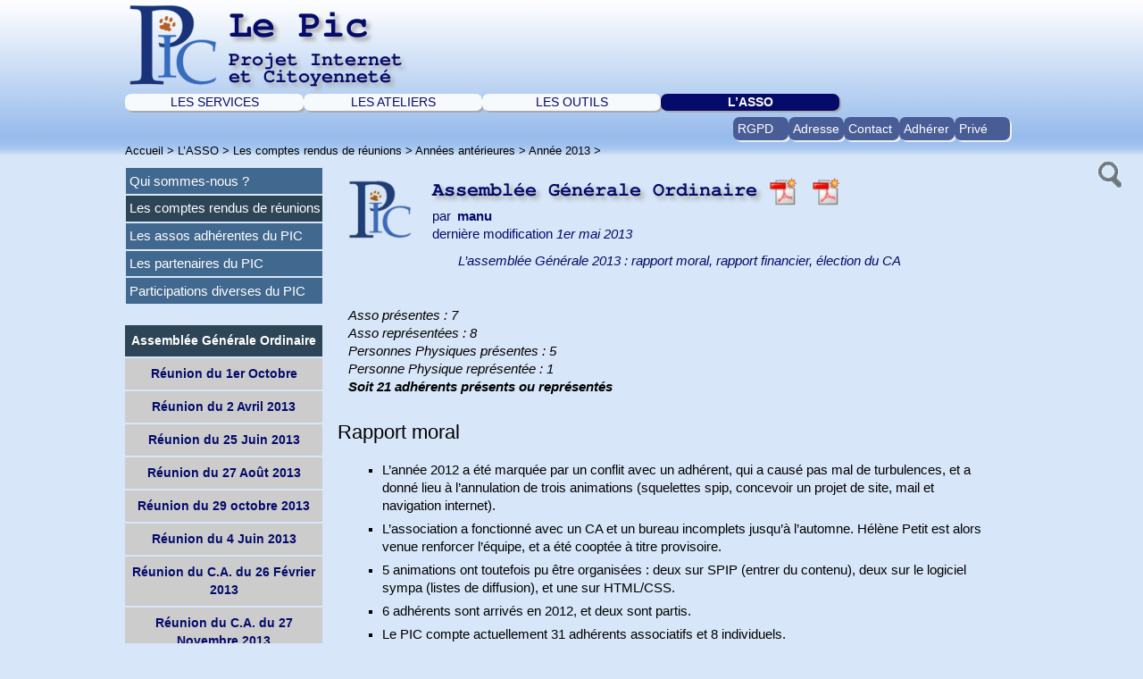

--- FILE ---
content_type: text/html; charset=utf-8
request_url: https://www.le-pic.org/spip.php?article639
body_size: 21243
content:
<!DOCTYPE html>
<html dir="ltr" lang="fr">
 <head>
	<title>Assemblée Générale Ordinaire - Le Pic</title>
	
        
	<meta name="description" content="L’assemblée Générale 2013 : rapport moral, rapport financier, élection du CA">
	<link rel="canonical" href="https://www.le-pic.org/spip.php?article639">
	<meta charset="utf-8">
<meta name="viewport" content="width=device-width, initial-scale=1">


<link rel="alternate" type="application/rss+xml" title="Syndiquer tout le site" href="spip.php?page=backend">

   
<link rel='stylesheet' href='local/cache-css/f594cf93449eecb117e2375f118902f3.css?1769606025' type='text/css' />











<script>
var mediabox_settings={"auto_detect":true,"ns":"box","tt_img":true,"sel_g":"#documents_portfolio a[type='image\/jpeg'],#documents_portfolio a[type='image\/png'],#documents_portfolio a[type='image\/gif']","sel_c":".mediabox","str_ssStart":"Diaporama","str_ssStop":"Arr\u00eater","str_cur":"{current}\/{total}","str_prev":"Pr\u00e9c\u00e9dent","str_next":"Suivant","str_close":"Fermer","str_loading":"Chargement\u2026","str_petc":"Taper \u2019Echap\u2019 pour fermer","str_dialTitDef":"Boite de dialogue","str_dialTitMed":"Affichage d\u2019un media","splash_url":"","lity":{"skin":"_simple-dark","maxWidth":"90%","maxHeight":"90%","minWidth":"400px","minHeight":"","slideshow_speed":"2500","opacite":"0.9","defaultCaptionState":"expanded"}};
</script>
<!-- insert_head_css -->















<script type='text/javascript' src='local/cache-js/08a0a698d9f412932d37be6639ce0de6.js?1769606025'></script>










<!-- insert_head -->








 

 


<meta name="generator" content="SPIP 4.4.7">


<link rel="icon" type="image/png" href="squelettes/favicon.png">
<link rel="apple-touch-icon" type="image/png" href="apple-touch-icon.png">
<link rel="shortcut icon" type="image/x-icon" href="squelettes/favicon.ico"> </head>
 <body>
	 
    <header class="header">
        <div id="bandeau">
	<a rel="start home" href="https://www.le-pic.org/" title="Accueil"><img
	src="local/cache-vignettes/L107xH95/siteon0-ea4d9.png?1769606025" class='spip_logo' width='107' height='95' alt='Logo officiel du PIC' /></a>
	
	<div class="infotitres">
			Le Pic<hr class="nettoyeur">
			<div class="slogan">Projet Internet et Citoyenneté</div>
	</div>
</div>
<div id="container">
	  
	<nav class="main_nav">
		
		
			<a class="item" href="spip.php?rubrique138" title="Hébergements de sites webs, listes de diffusion, outils de gestion d'associations, cloud, conférence audio - Conditions Générales d'Utilisation">LES SERVICES</a>
		
			<a class="item" href="spip.php?rubrique76" title="Le catalogue des Ateliers techniques proposés par le PIC avec, pour ceux qui sont programmés, leurs dates prévisionnelles de réalisation.">LES ATELIERS</a>
		
			<a class="item" href="spip.php?rubrique62" title="Ressources documentaires: des conseils, des explications, des tutos à télécharger...">LES OUTILS</a>
		
			<a class="item_expo" href="spip.php?rubrique2">L&#8217;ASSO</a>
		
	
	
		<div class="special">
			<div class="itemspe">
				
					<a href="spip.php?article813" title="L'application du Règlement Général sur la Protection des Données au PIC. Comment le PIC utilise les données de ses adhérents (nom, prénom, adresse de courriel, numéro de téléphone).">
					RGPD
					</a>
				
					<a href="spip.php?article429" title="Aller à la Maison des Associations, siège du PIC : comment s'y rendre, le plan OpenStreetMap de situation.">
					Adresse
					</a>
				
					<a href="spip.php?article442" title="Les façons de contacter le PIC : téléphoner, laisser un message dans le formulaire de contact inclus dans cette page.">
					Contact
					</a>
				
					<a href="spip.php?article431" title="Adhérer au PIC permet d'accéder à tous les services que cette association propose (hébergement, listes de discussion, cloud, outils de gestion associative, et surtout aide et conseil). ">
					Adhérer
					</a>
				
				
				   <a href="spip.php?page=login&amp;url=spip.php%3Farticle639" rel="nofollow" class='login_modal'>Privé</a>
								
			</div>
		</div>
	</nav>
</div>
<div role="button" class="recherche-trigger" tabindex="0" aria-label="Recherche dans le site" 
	title="Recherche dans le site"></div>
<div class="recherche"><div role="search" class="formulaire_spip formulaire_recherche" id="formulaire_recherche">
<form action="spip.php?page=recherche" method="get"><div class="editer-groupe">
	<input name="page" value="recherche" type="hidden"
>
	
	<label for="recherche">Rechercher :</label>
	<input type="search" class="search text" size="13" name="recherche" id="recherche" />	
	<input type="submit" class="submit" value="&gt;&gt;" title="Rechercher" />
</div></form>
</div>
</div>        
        <p class="arbo"><a href="https://www.le-pic.org/">Accueil</a> &gt; <a href="spip.php?rubrique2">L’ASSO</a> &gt; <a href="spip.php?rubrique80">Les comptes rendus de réunions</a> &gt; <a href="spip.php?rubrique82">Années antérieures</a> &gt; <a href="spip.php?rubrique122">Année 2013</a> &gt;</p>
    </header>


    <main id="main">
		
		<div role="button" class="menu-trigger" title="Menu contextuel" tabindex="0" aria-label="Ouvrir le menu contextuel"></div>
<div class="menu">
 <div id="nav">
	
		
			
		
					
        
			
			
			
			<menu>			
			
				<li><a href="spip.php?rubrique79" title="Tout savoir sur l'Association: Présentation générale, la gouvernance, Les statuts et le règlement intérieur">Qui sommes-nous&nbsp;?</a>
						
					 					
					
				</li>			
			
				<li><a class="expo" href="spip.php?rubrique80">Les comptes rendus de réunions</a>
						
					 					
										
					<ul>
					
						<li><a href="spip.php?rubrique183" title="Compte-rendus de l'année 2026">Année 2026</a>

							 					
							
						</li>
					
						<li><a href="spip.php?rubrique177" title="Comptes-rendus de l'année 2025">Année 2025</a>

							 					
							
						</li>
					
						<li><a href="spip.php?rubrique171" title="Les compte-rendus des réunions de 2024">Année 2024</a>

							 					
							
						</li>
					
						<li><a href="spip.php?rubrique165" title="Les comptes rendus des réunions de 2023">Année 2023</a>

							 					
							
						</li>
					
						<li><a href="spip.php?rubrique162" title="Les comptes rendus des réunions de 2022">Année 2022</a>

							 					
							
						</li>
					
						<li><a class="expo" href="spip.php?rubrique82">Années antérieures</a>

							 					
												
							<ul>
							
								<li><a href="spip.php?rubrique157" title="De quoi parle-t-on au PIC en 2021 ?">Année 2021</a>
								</li>
							
								<li><a href="spip.php?rubrique152" title="De quoi ça cause au PIC en 2020 ?">Année 2020</a>
								</li>
							
								<li><a href="spip.php?rubrique147" title="Comptes rendus des réunions tenues au cours de l’année 2019">Année 2019</a>
								</li>
							
								<li><a href="spip.php?rubrique137" title="Comptes rendus des réunions tenues au cours de l’année 2018.">Année  2018</a>
								</li>
							
								<li><a href="spip.php?rubrique134" title="Comptes rendus des réunions tenues au cours de l’année 2017">Année 2017</a>
								</li>
							
								<li><a href="spip.php?rubrique133" title="Comptes rendus des réunions tenues au cours de l'année 2016">Année 2016</a>
								</li>
							
								<li><a href="spip.php?rubrique131" title="Comptes rendus des réunions tenues au cours de l'année 2015">Année 2015</a>
								</li>
							
								<li><a href="spip.php?rubrique127" title="Tous les comptes rendus de réunion de l’année 2014">Année 2014</a>
								</li>
							
								<li><a class="expo" href="spip.php?rubrique122">Année 2013</a>
								</li>
							
								<li><a href="spip.php?rubrique116" title="Comptes rendus des réunions tenues au cours de l’année 2012">Année 2012</a>
								</li>
							
								<li><a href="spip.php?rubrique109" title="Comptes rendus des réunions de 2011">Année 2011</a>
								</li>
							
								<li><a href="spip.php?rubrique81" title="Comptes rendus des réunions de 2010">Année 2010</a>
								</li>
							
								<li><a href="spip.php?rubrique93" title="">Année 2009</a>
								</li>
							
								<li><a href="spip.php?rubrique53" title="">2005/2006</a>
								</li>
							
								<li><a href="spip.php?rubrique41" title="">Année 2000</a>
								</li>
							
								<li><a href="spip.php?rubrique40" title="">1998/1999</a>
								</li>
							
							</ul>
							
						</li>
					
					</ul>
					
				</li>			
			
				<li><a href="spip.php?rubrique44" title="Qui adhère au Projet Internet et Citoyenneté ? Une courte présentation des associations qui utilisent les services que nous proposons.">Les assos adhérentes du PIC</a>
						
					 					
					
				</li>			
			
				<li><a href="spip.php?rubrique69" title="Les entreprises et collectivités publiques qui nous soutiennent financièrement et/ou nous offrent gracieusement des services techniques.">Les partenaires du PIC</a>
						
					 					
					
				</li>			
			
				<li><a href="spip.php?rubrique89" title="Les événements extérieurs au PIC, auxquels le PIC participe et (ou) contribue.">Participations diverses du PIC</a>
						
					 					
					
				</li>			
								
			</menu>				
			

        
			
			
			

        
			
			
			

        
			
			
			

        
			
			
			

        
			
			
			

        
			
			
			

        
			
			
			

        
			
			
			

        
			
			
			

        
			
			
			

        
			
			
			

        
			
			
			

        
			
			
			

        
			
			
			

        
			
			
			

        
			
			
			

        
			
			
			

        
			
			
			

        
			
			
			

        
			
			
			

        
			
			
			

        
			
			
			

        
			
			
			

        
			
			
			

        
			
			
			

        
			
			
			

        
			
			
			

        

    </div>	
	<hr class="nettoyeur"> 
 <div id="mca"> 
  
    
	
  
		
		<span class="mca">Assemblée Générale Ordinaire</span>	
	
	
		
	
    	
    
      <a class="mca" href="spip.php?article667">Réunion du 1er Octobre </a>
    
      <a class="mca" href="spip.php?article647">Réunion du 2 Avril 2013</a>
    
      <a class="mca" href="spip.php?article657">Réunion du 25 Juin 2013</a>
    
      <a class="mca" href="spip.php?article661">Réunion du 27 Août 2013</a>
    
      <a class="mca" href="spip.php?article668">Réunion du 29 octobre 2013</a>
    
      <a class="mca" href="spip.php?article654">Réunion du 4 Juin 2013</a>
    
      <a class="mca" href="spip.php?article641">Réunion du C.A. du 26 Février 2013</a>
    
      <a class="mca" href="spip.php?article669">Réunion du C.A. du 27 Novembre 2013</a>
     
    
	
  
  </div>
</div>
<div class="main">

 <div id="titrages">
 
  <div id="logotype"><img
	src="local/cache-vignettes/L85xH81/rubon80-d3a89.png?1769607994" class='spip_logo' width='85' height='81' alt='logo de l&#039;article' />
	  </div> 
  <div id="titres">
    <h1>Assemblée Générale Ordinaire  <a href="pdf_version.api/objet/article-639.pdf"><img src="squelettes/css/img/logo-pdf.png"  width="35" height="35" alt="PDF" title="Obtenir l'article en pdf"></a>
	<a href="spip.php?page=spipdf&amp;spipdf=spipdf_article_pic&amp;id_article=639&amp;nom_fichier=article_639">
        <img src="squelettes/css/img/logo-pdf.png"  width="35" height="35" alt="PDF" title="Obtenir l'article en pdf"></a>	
	</a>


    </h1>
    <div id="auteurs_dates">par <span class="vcard author"><a class="url fn spip_in" href="spip.php?auteur6">manu</a></span></div> dernière modification <em>1er mai 2013</em>
	
	<div class="chapo"><p>L&#8217;assemblée Générale 2013&nbsp;: rapport moral, rapport financier, élection du CA</p></div>
 
  </div> 
 </div>
 <hr class="nettoyeur">
 
 <div id="contenus">
  <div id="contenus-articles">
	
	<p><i>Asso présentes&nbsp;: 7 <br class='autobr' />
Asso représentées&nbsp;: 8 <br class='autobr' />
Personnes Physiques présentes&nbsp;: 5 <br class='autobr' />
Personne Physique  représentée&nbsp;: 1 <br class='autobr' />
<strong>Soit 21 adhérents présents ou représentés</strong> </i></p>
<h2 class="spip">Rapport moral</h2><ul class="spip" role="list"><li> L&#8217;année 2012 a été marquée par un conflit avec un adhérent, qui a causé pas mal de turbulences, et a donné lieu à l&#8217;annulation de trois animations (squelettes spip, concevoir un projet de site, mail et navigation internet).</li><li> L&#8217;association a fonctionné avec un CA et un bureau incomplets jusqu&#8217;à l&#8217;automne. Hélène Petit est alors venue renforcer l&#8217;équipe, et a été cooptée à titre provisoire.</li><li> 5 animations ont toutefois pu être organisées&nbsp;: deux sur SPIP (entrer du contenu), deux sur le logiciel sympa (listes de diffusion), et une sur HTML/CSS.</li><li> 6 adhérents sont arrivés en 2012, et deux sont partis.</li><li> Le PIC compte actuellement 31 adhérents associatifs et 8 individuels.</li><li> Nous avons par ailleurs 94 listes de diffusion<span class="spip_note_ref">&nbsp;[<a href="#nb1" class="spip_note" rel="appendix" title="comptant entre quelques abonnés et près de 5000 pour la plus importante" id="nh1">1</a>]</span>. Le logiciel de listes, SYMPA, n&#8217;étant pas toujours très stable<span class="spip_note_ref">&nbsp;[<a href="#nb2" class="spip_note" rel="appendix" title="plantages de temps en temps, d’où mails qui restent en souffrance jusqu’à ce&nbsp;(…)" id="nh2">2</a>]</span>, il est redémarré toutes les nuits.</li><li> Le PIC a participé au forum des associations de Ramonville&nbsp;: le public participant au forum n&#8217;est pas très intéressé par les activités du PIC, mais il est important, vis à vis de la ville aussi bien que de la population, de montrer que le PIC existe en maintenant une présence.</li><li> Le PIC a également participé au Capitole du Libre, organisé par Toulibre. Cela a donné lieu a quelques rencontres intéressantes.</li></ul>
<p><strong>Projets d&#8217;animations</strong></p>
<ul class="spip" role="list"><li> Organiser des "permanences" certains samedis après-midis, au cours desquelles les adhérents pourraient passer et exposer leurs problèmes.</li><li> Se rapprocher d&#8217;autres associations&nbsp;: par exemple Culte, Toulibre, Ramonville ciné, pour organiser un évènement (conférence-débat par exemple).</li><li> Établir un partenariat avec les "apéros spip"&nbsp;: en effet ils ont souvent des difficultés à trouver une salle, l&#8217;activité a un peu tendance à péricliter à cause de cela, nous pourrions proposer de les accueillir à la Maison des Associations.</li><li> Nous avons été contactés par une association de parents d&#8217;élèves afin de co-organiser une conférence sur internet et les réseaux sociaux&nbsp;: nous n&#8217;avons pas de compétences particulières dans le domaine, mais ce sujet est manifestement en lien avec nos objectifs, peut-être pourrions-nous trouver un intervenant&nbsp;?</li></ul>
<p><strong>Le rapport moral est voté à l&#8217;unanimité</strong></p>
<h2 class="spip">Rapport financier</h2>
<p>Le compte d&#8217;exploitation est à l&#8217;équilibre, 825 € en entrée et en sortie. Les dépenses récurrentes sont les suivantes&nbsp;:</p>
<ul class="spip" role="list"><li> 300 € pour l&#8217;hébergement (passera à 150€ en 2013, suite à une subvention de Gandi)</li><li> 100 € pour l&#8217;assurance (Maïf)</li><li> 100 € de participation aux frais de connexion de la salle.</li></ul>
<p>Il y a 240€ d&#8217;excédent pour 2012, qui est mis en réserve et affecté au remplacement éventuel du vidéoprojecteur (nous ne sommes pas à l&#8217;abri d&#8217;une panne de la lampe de ce dernier).</p>
<p>Jean-Louis a écrit à la Mairie pour demander la pose de rideaux d&#8217;occultation à la Maison des Association, ainsi que la pose d&#8217;un écran amovible. Ces deux accessoires devraient permettre des projections dans de meilleures conditions.</p>
<p>Hélène propose de refaire les formulaires d&#8217;adhésion, trop complexes. Il ne devrait pas être nécessaire non plus de remplir le formulaire pour un renouvellement d&#8217;adhésion.</p>
<p>Pour l&#8217;année prochaine, Hélène proposera que les adhérents fassent directement des virements bancaires (s&#8217;ils le souhaitent évidemment), cela est plus simple à gérer que les chèques ou les espèces.</p>
<p><strong>Le rapport financier est voté à l&#8217;unanimité</strong></p>
<h2 class="spip">Discussion générale</h2>
<p>Un nouvel adhérent potentiel a pris contact avec le PIC. Il demande de quel espace disque il pourrait disposer&nbsp;: nous confirmons la politique actuelle, qui consiste à mutualiser l&#8217;espace-disque (et les frais associés, à savoir la location d&#8217;espace-disque à notre hébergeur). A titre d&#8217;information, l&#8217;ensemble de toutes les associations utilise actuellement moins de 6 Go d&#8217;espace-disque.</p>
<h2 class="spip">Élection du Conseil d&#8217;Administration</h2>
<p><strong>Jean-Louis Charpenteau</strong> et et <strong>Daniel Sidobre</strong> sont renouvelables cette année, et se représentent.<br class='autobr' />
<strong>Hélène Petit</strong> a été cooptée en cours d&#8217;année 2012, et se présente cette année.<br class='autobr' />
<strong>Marc Thirion</strong>, <strong>Jean-Pierre Sclafer</strong>, <strong>Emmanuel Courcelle</strong> ne sont pas renouvelables cette année, et sont d&#8217;accord pour rester au CA.<br class='autobr' />
<strong>Jean Frontin</strong> et <strong>Michel Monchant</strong> sont candidats au CA.</p>
<p><i> <strong>Le CA, constitué de ces personnes, est élu à l&#8217;unanimité.</strong> </i></p>
	
    <div id="notes"><div id="nb1">
<p><span class="spip_note_ref">[<a href="#nh1" class="spip_note" title="Notes 1" rev="appendix">1</a>]&nbsp;</span>comptant entre quelques abonnés et près de 5000 pour la plus importante</p>
</div><div id="nb2">
<p><span class="spip_note_ref">[<a href="#nh2" class="spip_note" title="Notes 2" rev="appendix">2</a>]&nbsp;</span>plantages de temps en temps, d&#8217;où mails qui restent en souffrance jusqu&#8217;à ce que le problème soit signalé</p>
</div></div>
    
	 
    
	<div id="portfolio">
		<div id="documents_joints">
	<h2>Documents joints</h2>
	<ul class="spip">
		
		<li>
			<a href="IMG/pdf/rapport-financier-2012.pdf?784/0cf123d89a74147b27d9e22e3ff9ddc5020104e9d125dea55c5f8f251dbfa735" type="application/pdf" class="spip_doc pdf"><strong class="titre">rapport financier (document distribué avant l&#8217;AG 2013)</strong>
			<small class="info_document">(<abbr title="info document PDF" class="ext">PDF</abbr> - <span>38.5 kio</span>)</small></a>
			
		</li>
		
		<li>
			<a href="IMG/pdf/rapport-moral-2012.pdf?785/2968f708314aaba1afb157156b58b54da9490abb0efc77ba381eb68ed2699d30" type="application/pdf" class="spip_doc pdf"><strong class="titre">rapport moral (document distribué avant l&#8217;AG 2013)</strong>
			<small class="info_document">(<abbr title="info document PDF" class="ext">PDF</abbr> - <span>44.3 kio</span>)</small></a>
			
		</li>
		
	</ul>
</div><!--#documents_joints--> </div>
  </div>
 </div> <!-- #contenus -->
</div> <!-- .main -->    </main>

	
	<footer id="footer">
<!-- Matomo -->
<script type="text/javascript">
  var _paq = window._paq = window._paq || [];
  /* tracker methods like "setCustomDimension" should be called before "trackPageView" */
  _paq.push(['trackPageView']);
  _paq.push(['enableLinkTracking']);
  (function() {
    var u="//matomo.picttn.le-pic.org/";
    _paq.push(['setTrackerUrl', u+'matomo.php']);
    _paq.push(['setSiteId', '2']);
    var d=document, g=d.createElement('script'), s=d.getElementsByTagName('script')[0];
    g.type='text/javascript'; g.async=true; g.src=u+'matomo.js'; s.parentNode.insertBefore(g,s);
  })();
</script>
<!-- End Matomo Code -->
	
	<div class="colophon">
		<p><img class="logo" src="squelettes/css/img/footer-log.png" width="30" height="30" title="Logo création collective" alt="Logo du PIC"><b>Projet Internet et Citoyenneté</b></p>
		
		<p>
			<a href="spip.php?article512" title="Les infos sur ce site...">Mentions légales et crédits</a>
		</p>
		<p>
			<a href="spip.php?article813" title="Politique de protection des données">Le RGPD</a> - <a href="spip.php?page=plan" title="Si vous êtes perdus...">Plan du site</a>
		</p>
		<p>	
			<a href="spip.php?page=backend" title="S'abonner au flux du PIC"><img  width="25" height="25" src="squelettes/css/img/rss.png"  alt="S'abonner au flux du PIC"></a>
			
			<a href="https://www.gnu.org/licenses/licenses.html" title="Squelette sous licence GNU-GPL v3"><img width="32" height="32" src="squelettes/css/img/gnu.png" alt="logo gpl"></a>
			
			<a href="https://creativecommons.org/licenses/by-nc-sa/2.0/fr/" title="Contenus libres sous licence Creative Commons BY-NC-SA version 2.0"><img  src="squelettes/css/img/cc.png" width="75" height="26" alt="logo creative commons"></a>
		</p>
		<p>
			<a href="https://www.spip.net/" title="Propulsé par SPIP - En savoir plus"><img src="squelettes/css/img/spipnet.png" width="40" height="31" alt="SPIP"></a>
		</p>
	</div>

	
</footer>
  </body>
</html>




--- FILE ---
content_type: text/css
request_url: https://www.le-pic.org/local/cache-css/f594cf93449eecb117e2375f118902f3.css?1769606025
body_size: 63603
content:
/* compact [
	squelettes/css/reset.css?1643802488
	squelettes/css/clear.css?1643802488
	squelettes-dist/css/font.css?1765017796
	squelettes/css/links.css?1726415158
	squelettes/css/typo.css?1697016813
	squelettes-dist/css/media.css?1765017796
	squelettes/css/form.css?1643802488
	squelettes/css/layout.css?1696513553
	squelettes-dist/css/spip.css?1765017796
	plugins-dist/mediabox/lib/lity/lity.css?1765017796
	plugins-dist/mediabox/lity/css/lity.mediabox.css?1765017796
	plugins-dist/mediabox/lity/skins/_simple-dark/lity.css?1765017796
	plugins-dist/porte_plume/css/barre_outils.css?1765017796
	local/cache-css/cssdyn-css_barre_outils_icones_css-9aade232.css?1769606025
	plugins/auto/typoenluminee/v4.0.2/css/enluminurestypo.css
	plugins/auto/agenda/v5.1.0/css/spip.agenda.css
	squelettes/css/theme.css?1697449274
	squelettes/css/perso.css?1726416950
] 76.1% */

/* squelettes/css/reset.css?1643802488 */
html,body,div,span,applet,object,iframe,h1,h2,h3,h4,h5,h6,p,blockquote,pre,a,abbr,acronym,address,big,cite,code,del,dfn,em,img,ins,kbd,q,s,samp,small,strike,strong,sub,sup,tt,var,b,u,i,center,dl,dt,dd,ol,ul,li,fieldset,form,label,legend,table,caption,tbody,tfoot,thead,tr,th,td,article,aside,canvas,details,embed,figure,figcaption,footer,header,hgroup,menu,nav,output,ruby,section,summary,time,mark,audio,video{margin:0;padding:0;border:0;font-size:100%;font:inherit;vertical-align:baseline}
article,aside,details,figcaption,figure,footer,header,hgroup,menu,nav,section{display:block}
body{line-height:1}
ol,ul{list-style:none}
blockquote,q{quotes:none}
blockquote:before,blockquote:after,q:before,q:after{content:'';content:none}
table{border-collapse:collapse;border-spacing:0}
.ie7 img{-ms-interpolation-mode:bicubic}

/* squelettes/css/clear.css?1643802488 */
.bloc{display:block;margin-bottom:1.5em}
.box{display:block;margin-bottom:1.5em;padding:1.5em;background:#EEE}
.first{margin-left:0;padding-left:0}
.last{margin-right:0;padding-right:0}
.top{margin-top:0;padding-top:0}
.bottom{margin-bottom:0;padding-bottom:0}


.left{float:left!important}
.right{float:right!important}
.center{text-align:center;margin-right:auto;margin-left:auto}
.clear{clear:both}
br.clear,.nettoyeur{clear:both;margin:0;padding:0;border:0;height:0;line-height:1px;font-size:1px}
hr.clear{visibility:hidden}
.clearfix:after{content:"\0020";display:block;height:0;clear:both;visibility:hidden;overflow:hidden}
.clearfix{display:inline-table}
.clearfix{height:1%}
.clearfix{display:block}
.offscreen,.invisible{position:absolute;left:-999em;height:1%}
.hidden{visibility:hidden}
.none{display:none}
.todo{opacity:0.5}
.todo:hover{opacity:1}
.blink{text-decoration:blink}

/* squelettes-dist/css/font.css?1765017796 */


/* squelettes/css/links.css?1726415158 */
a,a.spip_in,a.spip_out{color:maroon;text-decoration:none;font-weight:700}
a:hover,a:active{background-color:White}
a:focus{outline:thin dotted;background-color:#777!important;border-color:#777!important;color:#f8f8f8!important;text-shadow:none}
a img{border:0}
a:focus img,a:active img{-moz-transform:translateY(1px);-webkit-transform:translateY(1px);-o-transform:translateY(1px);-ms-transform:translate(1px);transform:translateY(1px)}
a.spip_out:after,a.external:after{content:"\0000a0\279A"}
a.activ-pic{color:#0FF}
a.activ-pic:hover{color:#00002B}
@media print{a,a:visited{text-decoration:underline}
a:after{content:''}
a.spip_url:after,a[rel="external"]:after,a.external:after{content:" (" attr(href) ")"}
.ir a:after,a[href^="javascript:"]:after,a[href^="#"]:after{content:''}}

/* squelettes/css/typo.css?1697016813 */
html{font-size:100.01%;-ms-text-size-adjust:100%;-webkit-text-size-adjust:100%}
body{font-family:Arial,tahoma,'DejaVu Sans',serif;font-size:.91em}
.infotitres,.infotitres .slogan{font-family:"FreeMono","Courier New","Courier New Normal","Courier Bold","Nimbus Mono L Bold",fixed;font-size:44px;font-weight:700;color:#040b6a;text-shadow:4px 4px 4px #aaa;line-height:1.3em;margin:0}
.infotitres .slogan{font-size:21.5px;line-height:.9em}
.font1{font-family:serif}
.font2{font-family:sans-serif}
.font3{font-family:monospace}
.font4{font-family:fantasy}
h1,.h1,h2,.h2,h3,.h3,h4,.h4,h5,.h5,h6,.h6{display:block;margin:0;padding:0;font-size:100%;font-weight:400}
h1,.h1{font-size:3em;line-height:1.5}
h2,.h2{font-size:1.5em;line-height:1;margin-bottom:1em;margin-top:1.4em}
h3,.h3{font-size:1.25em;line-height:1.2;margin-bottom:.6em;margin-top:1.2em}
h4,.h4{font-size:1.1em;line-height:1.364;margin-bottom:1.364em;font-weight:700}
h5,.h5{font-size:1em;font-weight:700;margin-bottom:1.5em}
h6,.h6{font-size:1em;font-weight:700}
hr{height:1px;margin:1.5em 0;border:0;background:#222;color:#222}
h1 small,.h1 small,h2 small,.h2 small,h3 small,.h3 small,h4 small,.h4 small,h5 small,.h5 small,h6 small,.h6 small{font-size:60%;line-height:0}
em,i,.i{font-style:italic}
strong,b,.b{font-weight:700}
mark,.mark{background:#ff0;color:#000}
.smaller{font-size:75%}
small,.small{font-size:80%}
big,.big{font-size:130%}
.bigger{font-size:175%}
.biggest{font-size:200%}
abbr[title],acronym[title]{border-bottom:.1em dotted;text-decoration:none;cursor:help}
@media print{abbr[title]{border-bottom:0}
abbr[title]:after{content:" (" attr(title) ")"}}
dfn,.dfn{font-weight:700;font-style:italic}
s,strike,del,.del{opacity:.5;text-decoration:line-through}
ins,.ins{background-color:rgba(255,255,204,0.5);text-decoration:none}
u,.u{text-decoration:underline}
sup,.sup,sub,.sub{position:relative;font-size:80%;font-variant:normal;line-height:0;vertical-align:baseline}
sup,.sup{top:-.5em}
sub,.sub{bottom:-.25em}
.lead{font-size:120%}
.caps{font-variant:small-caps}
.quiet{color:#555}
.text-left{text-align:left}
.text-right{text-align:right}
.text-center{text-align:center}
.text-justify{text-align:justify;text-justify:newspaper}
ul{list-style-type:disc}
ul ul{list-style-type:circle}
ul ul ul{list-style-type:square}
ol{list-style-type:decimal}
ol ol{list-style-type:lower-alpha}
ol ol ol{list-style-type:lower-greek}
ul ul,ol ol,ul ol,ol ul{margin-top:0;margin-bottom:0}
ol,ul{margin-left:1.5em;-webkit-margin-before:0;-webkit-margin-after:0}
dt{font-weight:700}
dd{margin-left:1.5em}
.list-none{margin-left:0;list-style:none}
.list-none li:before{content:''}
.list-square{margin-left:1.5em;list-style:square}
.list-square li:before{content:''}
.list-disc{margin-left:1.5em;list-style:disc}
.list-disc li:before{content:''}
.list-circle{margin-left:1.5em;list-style:circle}
.list-circle li:before{content:''}
.list-decimal{margin-left:1.5em;list-style:decimal}
.list-decimal li:before{content:''}
.list-inline{margin-left:0}
.list-inline li{display:inline-block;margin:0;margin-right:1em}
.list-inline li:Last-Child{margin-right:0}
.list-inline.list-inline-sep li{margin-right:0}
.list-inline.list-inline-sep li:after{content:" | "}
.list-inline.list-inline-sep li:Last-Child:after{content:''}
.list-inline.list-inline-dash li{margin-right:0}
.list-inline.list-inline-dash li:after{content:" - "}
.list-inline.list-inline-dash li:Last-Child:after{content:''}
.list-inline.list-inline-comma li{margin-right:0}
.list-inline.list-inline-comma li:after{content:","}
.list-inline.list-inline-comma li:Last-Child:after{content:". "}
.list-block li{display:block;margin-right:0}
table{max-width:100%;border-collapse:collapse;border-spacing:0}
.table{width:100%}
.table caption,table.spip caption,.table th,table.spip th,.table td,table.spip td{padding:.375em}
.table caption,table.spip caption{font-weight:700;text-align:left;border-bottom:2px solid}
.table th,table.spip th{font-weight:700}
.table th,table.spip th,.table td,table.spip td{border-bottom:1px solid}
.table thead th,table.spip thead th{vertical-align:bottom}
.table tbody tr:hover td{background-color:rgba(34,34,34,0.050000000000000044)}
.table tfoot{font-style:italic}
.table tfoot td{border-bottom:0;vertical-align:top}
@media (max-width:640px){.table-responsive{width:100%;overflow-y:hidden;overflow-x:scroll;margin-bottom:1.5em}
.table-responsive table{width:100%;margin-bottom:0}
.table-responsive thead,.table-responsive tbody,.table-responsive tfoot,.table-responsive tr,.table-responsive th,.table-responsive td{white-space:nowrap}}
q{quotes:"\201C" "\201D" "\2018" "\2019"}
:lang(en) > q{quotes:"\201C" "\201D" "\2018" "\2019"}
:lang(fr) > q{quotes:"\00AB\A0" "\A0\00BB" "\201C" "\201D" "\2018" "\2019"}
:lang(es) > q{quotes:"\00AB" "\00BB" "\201C" "\201D"}
:lang(it) > q{quotes:"\00AB\A0" "\A0\00BB" "\201C" "\201D"}
:lang(de) > q{quotes:"\00BB" "\00AB" "\203A" "\2039"}
:lang(no) > q{quotes:"\00AB\A0" "\A0\00BB" "\2039" "\203A"}
q:before{content:open-quote}
q:after{content:close-quote}
blockquote{position:relative;padding-left:1.5em;border:solid rgba(34,34,34,0.19999999999999996);border-width:0 0 0 5px}
blockquote:before{z-index:-1;position:absolute;left:0;top:0;content:"\00AB";line-height:0;font-size:10em;color:rgba(34,34,34,0.09999999999999998)}
cite,.cite{font-style:italic}
address{font-style:italic}
pre,code,kbd,samp,var,tt{font-family:monospace;font-size:1em}
pre{white-space:pre-wrap;word-break:break-all;overflow-wrap:break-word}
kbd{white-space:nowrap;padding:.1em .3em;background-color:#eee;border:1px solid #aaa;border-radius:4px;box-shadow:0 2px 0 rgba(0,0,0,0.2),0 0 0 1px #fff inset;color:#333}
samp{font-weight:700}
var{font-style:italic}
.box{display:block;margin-bottom:1.5em;padding:1.5em 1.5em;padding-bottom:.1em;border:1px solid}
@media print{.box{border:1px solid!important}}
@media (min-width:640px){.box.right{width:33%;margin-left:1.5em}
.box.left{width:33%;margin-right:1.5em}
.box.center{width:75%}}
p,.p,ul,ol,dl,dd,blockquote,address,pre,.table,fieldset{margin-bottom:1.5em}
@media (max-width:640px){img,table,td,blockquote,code,pre,textarea,input,iframe,object,embed,video{max-width:100%!important}
textarea,table,td,th,pre,code,samp{overflow-wrap:break-word}
pre,code,samp{white-space:pre-line}}
@media (orientation:landscape) and (max-device-width:640px){html,body{-webkit-text-size-adjust:100%}}
@media print{pre,blockquote{page-break-inside:avoid}
thead{display:table-header-group}
tr,img{page-break-inside:avoid}
@page{margin:2cm .5cm}
p,h2,h3{orphans:3;widows:3}
h2,h3{page-break-after:avoid}}

/* squelettes-dist/css/media.css?1765017796 */
img,video,canvas,svg{max-width:100%;height:auto}
@media print{img,video,canvas,svg{max-width:100%!important}}
img{vertical-align:middle}
audio,canvas,progress,video{vertical-align:baseline}
audio:not([controls]){display:none;height:0}
template{display:none}
.thumb,.thumb.left{margin:0 10px 10px 0}
.thumb.right{margin:0 0 10px 10px}
img.round{border-radius:5px}
img.circle{border-radius:50%}
img.border{padding:4px;background-color:#fff;border:1px solid #bbb}
img.shadow{box-shadow:-1px 2px 5px 1px rgba(0,0,0,0.7),-1px 2px 20px rgba(255,255,255,0.6) inset}
figure{margin:0;margin-bottom:.75em;text-align:center}
figure.center{margin-bottom:1.5em}
figure.left{margin-right:1.5em}
figure.right{margin-left:1.5em}
@media (max-width:640px){figure{margin-bottom:1.5em}
figure.left{float:none;margin-right:0}
figure.right{float:none;margin-left:0}}

/* squelettes/css/form.css?1643802488 */
form{margin-top:2em}
input,textarea,select,button{font-family:inherit;font-size:100%;font-weight:inherit;line-height:inherit}
legend{font-weight:700}
input[type="submit"],input.submit,input[type="button"],input.button,input[type="image"],input.image,button{cursor:pointer}
.formulaire_ecrire_auteur p.boutons input[type="submit"],#formulaire_contact p.boutons input[type="submit"]{float:right;margin-right:30px;margin-bottom:16px;background-color:#fff;border-radius:6px;-moz-border-radius:6px;-webkit-border-radius:6px;border:2px solid #01b1ff;padding:3px;color:#0144cc;font-weight:700}
.formulaire_ecrire_auteur p.boutons input[type=submit]:active,#formulaire_contact p.boutons input[type=submit]:active{background-color:#791fff;color:#fff}
.formulaire_ecrire_auteur p.boutons input[type=submit]:hover,#formulaire_contact p.boutons input[type=submit]:hover{background-color:#4800b2;color:#fff;border:2px solid #791fff}
textarea{overflow:auto}
.reponse,.error,.alert,.notice,.success,.info{padding:.8em;margin-bottom:1.5em;border:2px solid #ddd}
.error,.alert{background:#fbe3e4;color:#8a1f11;border-color:#fbc2c4}
.notice{background:#fff6bf;color:#514721;border-color:#ffd324}
.success{background:#e6efc2;color:#264409;border-color:#c6d880}
.info{background:#d5edf8;color:#205791;border-color:#92cae4}
.error a,.alert a{color:#8a1f11}
.notice a{color:#514721}
.success a{color:#264409}
.info a{color:#205791}
@media print{form{display:none}}

/* squelettes/css/layout.css?1696513553 */
body{width:100%;height:100%;margin:0;padding:0;background-color:#d7e6f8;background-image:url('//www.le-pic.org/squelettes/css/img/bandeau2.png');background-repeat:repeat-x}
.header{display:block;width:100%;height:100px}
#bandeau{max-width:1000px;height:100px;margin:0 auto}
#bandeau img{margin:3px 3px 0}
#bandeau a:hover{opacity:0.7}
.infotitres{float:left;width:200px;margin:0 3px;height:100px}
#container{max-width:100%;height:48px;margin:0 auto}
.recherche-trigger{position:fixed;top:175px;right:20px;display:block;width:38px;height:36px;cursor:pointer;padding:0;visibility:visible;background-image:url('//www.le-pic.org/squelettes/css/img/search.png');opacity:0.5;Z-index:10}
.recherche-trigger:hover{opacity:1}
.recherche{position:fixed;top:125px;right:61px;height:90px;width:210px;padding-left:10px;background:#e4e4e4;visibility:visible;display:none;Z-index:10;border:2px blue solid}
.special{clear:both;float:right;margin-right:.9%;margin-bottom:0.15%}
.itemspe{margin:7px auto;font-size:14px}
.itemspe a{float:left;color:#fff;background-color:#485C96;padding:3px 0 3px 5px;width:57px;border-radius:7px;box-shadow:2px 2px 0px #eee;text-decoration:none;font-weight:400}
.itemspe a:hover,#itemspe a:focus{background-color:#bfe2e5;color:#040B6a;font-weight:700}
.choix_plateforme p a{margin-left:40px;height:10px;padding:10px 5px}
.main_nav{max-width:1000px;margin:0 auto}
.main_nav a.item{color:#040b6a;text-decoration:none;font-weight:400}
.item{background-color:#F7FAFD}
.item_expo,.item{float:left;display:block;width:20%;line-height:1.1em;padding:2px 0;margin-top:5px;text-transform:uppercase;font-size:14px;text-align:center;color:#040b6a;border-radius:7px;box-shadow:2px 2px 0px #aaa}
.item_expo,a:hover.item_expo{background-color:#040b6a;color:#fffbee}
a:hover.item,a:focus.item{background-color:#bfe2e5;font-weight:700}
.formulaire_menu_lang{position:absolute;right:0;top:.9em;display:block;width:30%}
#main{display:block;width:100%;max-width:1000px;min-height:400px;margin:6em auto}
.main{float:left;display:block;width:75%;max-width:760px;padding-left:10px}
#footer{float:left;display:block;width:100%;margin-top:50px;background-color:#97BBEC}
#footer .colophon{width:300px;margin:8px auto}
#footer .colophon .logo{margin:0 10px 7px}
#footer .colophon p{text-align:center;margin:0 0 8px;line-height:1.8em}
#footer .colophon a{font-size:16px;padding:5px}
.colophon a:focus{background-color:transparent!important}
.wrapper{clear:both;float:left;width:70%;overflow:hidden}
.content{min-height:350px}
.aside{float:right;width:25%;overflow:auto}
#contenus-articles #formulaire_spip form,#contenus-articles #formulaire_spip form fieldset{float:left;display:block;width:300px;text-align:left;border:0;margin:0}
@media print{.wrapper,.content{width:auto}
.nav,.arbo,.aside,.footer{display:none}}
@media (max-width:590px){body,.header,.wrapper,.content,.aside{width:auto!important;margin:auto!important}
#main{margin-top:100px}
.main{width:94%;padding:0}
.content,.aside{clear:both;float:none!important;width:auto!important}
.nav ul li a{float:none;border:0}
.arbo{display:none}
table.fc-header td{display:block;text-align:left}}

/* squelettes-dist/css/spip.css?1765017796 */
ul,ol{list-style:none;margin-left:0}
s,strike,del,.del{opacity:1}
.spip-puce b{display:none}
.spip-puce{position:relative;top:1px;display:inline-block;font-style:normal;font-weight:700;font-size:1.4em;line-height:0.7;-webkit-font-smoothing:antialiased;-moz-osx-font-smoothing:grayscale}
.spip-puce:before{content:"\203A"}
ul.spip,ol.spip{margin-left:50px}
@media (max-width:640px){ul.spip,ol.spip{margin-left:1.5em}}
ul.spip{list-style-type:square}
li ul.spip{list-style-type:disc}
li li ul.spip{list-style-type:circle}
ol.spip{list-style-type:decimal}
dl.spip dt,dl.spip dd{padding-left:50px}
dl.spip dt{clear:both}
table.spip{width:100%}



@media (max-width:640px){table.spip th,table.spip tr,table.spip td{display:block}
table.spip thead th{border-bottom:none!important}
table.spip thead th+th{border-top:none}
table.spip tr{border-bottom:1px solid}
table.spip td{border-bottom:none}}
pre,code,kbd,samp,var,tt,.spip_code,.spip_cadre{font-family:'Courier New',Courier,monospace}
.spip_logo{float:right;margin:0 0 10px 10px;padding:0;border:none}
.spip_logo_center{clear:both;display:block;margin:0 auto 1.5em}
.spip_logo_left{float:left;margin-right:1.5em;margin-bottom:1.5em}
.spip_logo_right{float:right;margin-left:1.5em;margin-bottom:1.5em}
.spip_documents{margin-bottom:1.5em;padding:0;background:none;max-width:100%}
.spip_documents,.spip_documents_center,.spip_doc_titre,.spip_doc_descriptif,.spip_doc_credits{margin-right:auto;margin-left:auto;text-align:center;min-width:120px}
.spip_documents_center{clear:both;display:block;width:100%}
.spip_documents_left{float:left;margin-right:1.5em;max-width:33%}
.spip_documents_right{float:right;margin-left:1.5em;max-width:33%}
.spip_doc_descriptif{clear:both}
.spip_doc_credits{font-style:italic;clear:both}
.spip_documents>a{display:inline-block}
.spip_documents table{text-align:left}
table.spip .spip_document_image{width:auto!important}
.spip_document{display:flex;justify-content:center;align-items:center}
.spip_doc_inner{margin:0 auto;text-align:center;max-width:100%}
.spip_doc_inner>*{margin-left:auto;margin-right:auto}
.spip_document .spip_doc_lien{display:inline-block}
.spip_doc_legende{display:block;max-width:25em}
.spip_document img,.spip_document svg{max-width:100%;height:auto}
@media (max-width:480px){.spip_documents_left,.spip_documents_right{float:none;margin-left:auto;margin-right:auto;max-width:100%}}
.spip_modele{float:right;display:block;width:25%;margin:0 0 1.5em 1.5em;padding:1.5em;background-color:#EEE}
.formulaire_spip fieldset{margin:3em 0 0;padding:1em 0}
.formulaire_spip fieldset fieldset{margin-left:1em}
.formulaire_spip label{padding:4px 0;font-weight:700}
.formulaire_spip h3.legend,.formulaire_spip legend.legend{font-size:120%;font-weight:700;padding-bottom:.2em;border-bottom:1px solid #CCC}
.formulaire_spip .editer,.formulaire_spip .choix{clear:both;padding:.3em 0}
.formulaire_spip .editer{margin:.7em 0}
.formulaire_spip .saisie_radio input,.formulaire_spip .saisie_radio label,.formulaire_spip .saisie_checkbox input,.formulaire_spip .saisie_checkbox label,.formulaire_spip .saisie_case input,.formulaire_spip .saisie_case label,.formulaire_spip .saisie_oui_non input,.formulaire_spip .saisie_oui_non label,.formulaire_spip .saisie_mot input,.formulaire_spip .saisie_mot label{display:inline-block}
.formulaire_spip .saisie_input label,.choix label{cursor:pointer}
.formulaire_spip .explication{font-style:italic}
.formulaire_spip .explication p{margin:0}
.formulaire_spip p.explication{font-size:90%;margin-bottom:.5em}
.formulaire_spip .choix label{font-size:100%;font-weight:400;padding:0}
.formulaire_spip .choix.choix_alternatif:after{content:'';clear:both;display:block}
.formulaire_spip .choix.choix_alternatif label{float:left;width:20%;text-align:right}
.formulaire_spip .choix.choix_alternatif input{float:right;width:78%}
.formulaire_spip .browser .frame{display:inline-block;vertical-align:top;width:32%;min-width:170px;border:solid 1px #aaa;background-color:#F7F7F7;padding:.2em;margin-bottom:1em}
.formulaire_spip ul.item_picked{margin:0}
.formulaire_spip ul.item_picked li{display:inline-block;padding:0 .2em;background-color:#F7F7F7;border:solid 1px #aaa;margin-right:.2em;margin-bottom:.2em}
.formulaire_spip ul.item_picked li span.sep{display:none}
.formulaire_spip .picker_bouton{text-align:right}
.formulaire_spip .boutons{clear:both;margin:0;padding:0;text-align:right}
@media print{.formulaire_spip{display:none}}
.markItUp .markItUpHeader ul .markItUpSeparator{display:none}
.formulaire_spip .previsu{margin-bottom:1.5em;padding:.75em;border:2px dashed #F57900}
fieldset.previsu legend{color:#F57900}
.reponse_formulaire{margin-bottom:1.5em;padding:.75em;border:2px solid #ddd}
.reponse_formulaire_ok{background:#e6efc2;color:#264409;border-color:#c6d880}
.reponse_formulaire_erreur{background:#fbe3e4;color:#8a1f11;border-color:#fbc2c4}
.reponse_formulaire_ok a{color:#264409}
.reponse_formulaire_erreur a{color:#8a1f11}
.erreur_message{color:red}
.editer.erreur input[type="text"],.editer.erreur input.text,.editer.erreur input[type="password"],.editer.erreur input.password,.editer.erreur textarea,li.erreur input[type="text"],li.erreur input.text,li.erreur input[type="password"],li.erreur input.password,li.erreur textarea{background-color:#fbe3e4;border-color:#fbc2c4}
.spip_surligne{background-color:yellow}
.formulaire_recherche *{display:inline}
div.spip,ul.spip,ol.spip,.spip_poesie,.spip_cadre_block,.spip_code_block,.spip_documents.spip_documents_center{margin-bottom:1.5em}
.pagination{clear:both;text-align:center}
@media print{.pagination{display:none}}
a.spip_note{font-weight:700}




.on{font-weight:700}
@media print{.spip-admin,#spip-admin{display:none}}

/* plugins-dist/mediabox/lib/lity/lity.css?1765017796 */
/*! Lity - v3.0.0-dev - 2020-04-26
* http://sorgalla.com/lity/
* Copyright (c) 2015-2020 Jan Sorgalla;Licensed MIT */
.lity-active,.lity-active body{overflow:hidden}
.lity{z-index:9990;position:fixed;top:0;right:0;bottom:0;left:0;white-space:nowrap;background:#0b0b0b;background:rgba(0,0,0,.9);outline:none!important;opacity:0;-webkit-transition:opacity .3s ease;-o-transition:opacity .3s ease;transition:opacity .3s ease}
.lity.lity-opened{opacity:1}
.lity.lity-closed{opacity:0}
.lity *{-webkit-box-sizing:border-box;-moz-box-sizing:border-box;box-sizing:border-box}
.lity-wrap{z-index:9990;position:fixed;top:0;right:0;bottom:0;left:0;text-align:center;outline:none!important}
.lity-wrap:before{content:'';display:inline-block;height:100%;vertical-align:middle;margin-right:-.25em}
.lity-loader{z-index:9991;color:#fff;position:absolute;top:50%;margin-top:-.8em;width:100%;text-align:center;font-size:14px;font-family:Arial,Helvetica,sans-serif;opacity:0;-webkit-transition:opacity .3s ease;-o-transition:opacity .3s ease;transition:opacity .3s ease}
.lity-loading .lity-loader{opacity:1}
.lity-container{z-index:9992;position:relative;text-align:left;vertical-align:middle;display:inline-block;white-space:normal;max-width:100%;max-height:100%;outline:none!important}
.lity-content{z-index:9993;width:100%;-webkit-transform:scale(1);-ms-transform:scale(1);-o-transform:scale(1);transform:scale(1);-webkit-transition:-webkit-transform .3s ease;transition:-webkit-transform .3s ease;-o-transition:-o-transform .3s ease;transition:transform .3s ease;transition:transform .3s ease,-webkit-transform .3s ease,-o-transform .3s ease}
.lity-loading .lity-content,.lity-closed .lity-content{-webkit-transform:scale(0.8);-ms-transform:scale(0.8);-o-transform:scale(0.8);transform:scale(0.8)}
.lity-content:after{content:'';position:absolute;left:0;top:0;bottom:0;display:block;right:0;width:auto;height:auto;z-index:-1;-webkit-box-shadow:0 0 8px rgba(0,0,0,.6);box-shadow:0 0 8px rgba(0,0,0,.6)}
.lity-close,.lity-close:hover,.lity-close:focus,.lity-close:active,.lity-close:visited{z-index:9994;width:35px;height:35px;position:fixed;right:0;top:0;-webkit-appearance:none;cursor:pointer;text-decoration:none;text-align:center;padding:0;color:#fff;font-style:normal;font-size:35px;font-family:Arial,Baskerville,monospace;line-height:35px;text-shadow:0 1px 2px rgba(0,0,0,.6);border:0;background:none;-webkit-box-shadow:none;box-shadow:none}
.lity-close::-moz-focus-inner{border:0;padding:0}
.lity-close:active{top:1px}
.lity-image img{max-width:100%;display:block;line-height:0;border:0}
.lity-iframe .lity-container{width:100%;max-width:964px}
.lity-iframe-container{width:100%;height:0;padding-top:56.25%;overflow:auto;pointer-events:auto;-webkit-transform:translateZ(0);transform:translateZ(0);-webkit-overflow-scrolling:touch}
.lity-iframe-container iframe{position:absolute;display:block;top:0;left:0;width:100%;height:100%;-webkit-box-shadow:0 0 8px rgba(0,0,0,.6);box-shadow:0 0 8px rgba(0,0,0,.6);background:#000}
.lity-hide{display:none}

/* plugins-dist/mediabox/lity/css/lity.mediabox.css?1765017796 */
.box_mediabox{display:block;margin:0;padding:0;width:auto;height:auto;background:none;border:0}
.box_mediabox:before{content:'';display:block;position:fixed;top:0;right:0;bottom:0;left:0;background:#000;opacity:0.9}
@media(min-width:500px){.box_mediabox .lity-container{max-width:90%;max-height:90%}}
@media(max-width:499.9px){.box_mediabox .lity-container{max-width:100%!important;max-height:100%!important}}
.box_mediabox.lity-height-set .lity-content{height:100%;min-height:0!important}
.box_mediabox.lity-image .lity-content{display:flex;justify-content:center;align-items:center}
.box_mediabox.lity-image .lity-image-figure{display:block;margin:0}
.box_mediabox.lity-image .lity-image-figure::before{content:'';display:block;position:absolute;left:0;top:0;width:100%;height:100%;z-index:-1;background-color:transparent;transition:background-color 0.25s ease-in 0.1s}
.box_mediabox.lity-image.lity-ready .lity-image-figure::before{background-color:#fff}
.lity-image-caption.min,.lity-image-caption.expanded{cursor:pointer}
.lity-image-caption.min .lity-image-caption-text{max-height:4.5rem;overflow:hidden;text-overflow:ellipsis;white-space:nowrap}
.lity-image-caption.min .spip_doc_titre,.lity-image-caption.min .spip_doc_descriptif,.lity-image-caption.min .spip_doc_credits{white-space:nowrap;overflow:hidden;text-overflow:ellipsis}
.lity-image-caption.min .spip_doc_descriptif:not(:first-child),.lity-image-caption.min .spip_doc_credits:not(:first-child){display:none}
.box_mediabox.lity-inline .lity-content,.box_mediabox.lity-ajax .lity-content{background:#fff}
.box_mediabox.lity-inline .lity-content>*,.box_mediabox.lity-ajax .lity-content-inner{overflow:auto;padding:1rem}
.mediabox-hide{display:none}
.box_mediabox .mediabox-hide{display:block}
.box_mediabox.lity-iframe .lity-iframe-container iframe{background:#fff}
.box_mediabox.lity-height-set.lity-iframe .lity-iframe-container{height:100%;padding:0;transform:none}
.lity-active body{height:auto!important;overflow:hidden!important}
.box_mediabox.lity-loading .lity-content{background:transparent}
.box_mediabox.lity-loading .lity-content:after{display:none}
.lity-loading .box-loading{display:block;position:absolute;top:50%;left:50%;margin-top:-2.5em;margin-left:-2.5em;width:5em;height:5em}
.lity-loading .box-loading:after{content:" ";display:block;width:4em;height:4em;margin:.5em;border-radius:50%;border:.375em solid #000;border-color:#000 #fff #000 #fff;opacity:0.5;animation:lds-dual-ring 1.2s linear infinite}
@keyframes lds-dual-ring{0%{transform:rotate(0deg)}
100%{transform:rotate(360deg)}}
.box_mediabox.lity-closing:before{opacity:0}
.lity-group-progress-bar{display:none;position:fixed;bottom:0;left:0;right:0;height:.33em}
.lity-slideshow .lity-group-progress-bar{display:block}
.lity-group-progress-bar-status{position:absolute;left:0;height:100%;top:0;background:#888}
.lity-no-transition-on-open .lity-content,.lity-no-transition .lity-content{transition:none!important}
.lity-no-transition-on-open-none.lity-loading .lity-content,.lity-no-transition.lity-loading .lity-content,.lity-no-transition.lity-closed .lity-content{-webkit-transform:none!important;-ms-transform:none!important;-o-transform:none!important;transform:none!important}
.lity-transition-on-open-slide-from-right .lity-content,.lity-transition-on-open-slide-from-left .lity-content{-webkit-transform:scale(1) translateX(0);-ms-transform:scale(1) translateX(0);-o-transform:scale(1) translateX(0);transform:scale(1) translateX(0)}
.lity-transition-on-open-slide-from-right.lity-loading .lity-content{-webkit-transform:scale(1) translateX(50vw);-ms-transform:scale(1) translateX(50vw);-o-transform:scale(1) translateX(50vw);transform:scale(1) translateX(50vw)}
.lity-transition-on-open-slide-from-left.lity-loading .lity-content{-webkit-transform:scale(1) translateX(-50vw);-ms-transform:scale(1) translateX(-50vw);-o-transform:scale(1) translateX(-50vw);transform:scale(1) translateX(-50vw)}
:root{--mediabox-sidebar-width:25rem;--mediabox-sidebar-height:calc(5rem + 20%);--mediabox-sidebar-close-size:2rem}
.box_mediabox.lity-sidebar:before{opacity:0.5}
.box_mediabox.lity-sidebar .lity-wrap{display:flex}
.box_mediabox.lity-sidebar .lity-container{position:relative;transition:transform 0.3s ease-in-out}
.box_mediabox.lity-sidebar .lity-content{height:100%;width:100%;min-width:initial;min-height:initial;transition:none!important;transform:none!important;padding-block-start:var(--mediabox-sidebar-close-size)}
.box_mediabox.lity-sidebar .lity-close{position:absolute;color:inherit;width:var(--mediabox-sidebar-close-size);height:var(--mediabox-sidebar-close-size);font-size:var(--mediabox-sidebar-close-size);line-height:var(--mediabox-sidebar-close-size)}
.box_mediabox.lity-sidebar-inline .lity-container{width:var(--mediabox-sidebar-width);max-width:100vw}
.box_mediabox.lity-sidebar-start .lity-wrap{justify-content:start}
.box_mediabox.lity-sidebar-start.lity-loading .lity-container,.box_mediabox.lity-sidebar-start.lity-closing .lity-container{transform:scale(1) translateX(-100%)}
.box_mediabox.lity-sidebar-end .lity-wrap{justify-content:end}
.box_mediabox.lity-sidebar-end.lity-loading .lity-container,.box_mediabox.lity-sidebar-end.lity-closing .lity-container{transform:scale(1) translateX(100%)}
.box_mediabox.lity-sidebar-block .lity-wrap:before{margin:0}
.box_mediabox.lity-sidebar-top .lity-container,.box_mediabox.lity-sidebar-bottom .lity-container{height:var(--mediabox-sidebar-height);max-height:100vw}
.box_mediabox.lity-sidebar-top.lity-loading .lity-container,.box_mediabox.lity-sidebar-top.lity-closing .lity-container{transform:scale(1) translateY(-100%)}
.box_mediabox.lity-sidebar-bottom .lity-wrap{align-items:end}
.box_mediabox.lity-sidebar-bottom.lity-loading .lity-container,.box_mediabox.lity-sidebar-bottom.lity-closing .lity-container{transform:scale(1) translateY(100%)}

/* plugins-dist/mediabox/lity/skins/_simple-dark/lity.css?1765017796 */
.box_mediabox:before{background:#000;opacity:0.9}
.box_mediabox button[class*="lity-"]:focus{outline:2px dotted #ccc}
.lity-close,.lity-close:hover,.lity-close:active,.lity-close:focus{top:4px;right:2px;width:2.5rem;height:2.5rem;line-height:2.5rem;font-size:2.5rem;color:#fff}
.lity-group-caption .lity-group-current{display:block;position:absolute;top:-1.5rem;right:0;color:#fff;font-weight:700}
.lity-loading .lity-group-caption .lity-group-current{left:50%;margin-left:-2.125em;width:4.5em;right:auto;text-align:center;top:50%;margin-top:-1.5em;color:#fff}
.lity-loading .lity-group-start-stop{display:none}
.lity-group-start-stop{display:block;position:absolute;top:-1.5rem;left:0;width:100%;text-align:center;color:#fff;font-weight:700}
.lity-group-start-stop button{display:inline-block;border:0;padding:0;margin:0;background:none;color:#fff}
.lity-group-start-stop button b{color:transparent}
.lity-group-start-stop button b::after{content:attr(title);display:inline-block;color:#fff;padding-right:.75em}
.lity-group-start-stop .lity-stop{display:none}
.lity-slideshow .lity-group-start-stop .lity-start{display:none}
.lity-slideshow .lity-group-start-stop .lity-stop{display:inline-block}
.lity-next,.lity-previous{display:block;border:0;padding:0;margin:0;position:fixed;border-radius:50%;left:-4.75rem;text-align:center;top:50%;margin-top:-6rem;width:8rem;height:12rem;cursor:pointer;-webkit-touch-callout:none;-webkit-user-select:none;-khtml-user-select:none;-moz-user-select:none;-ms-user-select:none;user-select:none;background:rgba(0,0,0,0)}
.lity-next[disabled],.lity-previous[disabled]{display:none}
.lity-next{left:auto;right:-4.75rem;text-align:right}
.lity-next:hover,.lity-previous:hover,.lity-next:active,.lity-previous:active,.lity-next:focus,.lity-previous:focus{background:rgba(255,255,255,.05)}
.lity-next b,.lity-previous b{display:inline-block;position:absolute;top:50%;left:5.5rem;font-size:3rem;line-height:3rem;margin-top:-1.5rem;text-shadow:0 0 10px #000;color:#fff;font-style:normal;opacity:0.5}
.lity-next b{right:5.5rem;left:auto}
.lity-next:hover b,.lity-previous:hover b,.lity-next:active b,.lity-previous:active b,.lity-next:focus b,.lity-previous:focus b{display:inline-block;opacity:1}
.lity-image-caption{display:block;position:absolute;left:0;right:0;bottom:0;background:rgba(0,0,0,0.25);color:#fff;font-style:italic;padding:1rem}

/* plugins-dist/porte_plume/css/barre_outils.css?1765017796 */
.markItUpHeader{text-align:left}
.markItUp .markItUpHeader a,.markItUp .markItUpTabs a,.markItUp .markItUpFooter a{color:#000;text-decoration:none}
.markItUp{margin:5px 0;position:relative}
.markItUp .markItUpContainer{margin:0;padding:0}
.markItUp .markItUpTabs a,.markItUp .markItUpHeader a{transition:background 0.2s,color 0.2s}
.markItUp .markItUpTabs a:hover,.markItUp .markItUpTabs a:focus,.markItUp .markItUpTabs a:active,.markItUp .markItUpHeader ul a.active,.markItUp .markItUpHeader ul a:focus,.markItUp .markItUpHeader ul a:focus-within,.markItUp .markItUpHeader ul a:active,.markItUp .markItUpHeader ul a:hover{background-color:var(--spip-color-theme-lightest,hsla(0,0%,0%,0.05));outline:none!important}
.markItUp .markItUpTabs{text-align:right;position:absolute;right:10px;clear:right;z-index:5}
.markItUp .markItUpTabs a{display:block;float:right;padding:1em .5em;position:relative;font-size:.9em}
.markItUp .markItUpTabs a.on:after,.markItUp .markItUpTabs a:hover:after,.markItUp .markItUpTabs a:focus:after,.markItUp .markItUpTabs a:active:after{content:'';display:block;position:absolute;left:0;right:0;bottom:-2px;border-bottom:2px solid var(--spip-color-theme,hsla(0,0%,0%,0.66))}
.markItUp .markItUpHeader{display:block;margin:0;padding:0;min-height:3.2em;background:white;border:1px solid #ddd;border-color:var(--spip-form-border-color,hsla(0,0%,0%,0.15));border-bottom-color:var(--spip-form-border-color,hsla(0,0%,0%,0.15));border-radius:var(--spip-form-border-radius,6px) var(--spip-form-border-radius,6px) 0 0}
.markItUp .markItUpHeader:after{content:"\0020";display:block;height:0;clear:both;visibility:hidden;overflow:hidden}
.lte7 .markItUp .markItUpHeader ul{height:3.2em}
.markItUp .markItUpHeader ul{display:block;margin:0!important;padding:0}
.markItUp .markItUpHeader ul li{list-style:none;float:left;position:relative;clear:none;border:0;margin:0;padding:0;overflow:visible}
.markItUp .markItUpHeader ul li:first-child{padding-top:0}
.markItUp .markItUpHeader ul a{clear:none;display:block;margin:0;padding:1.05em .5em}
.markItUp .markItUpHeader ul a em{display:block;background-repeat:no-repeat;width:1rem;height:1rem;text-indent:-10000px}
.markItUp .markItUpHeader > ul > li:first-child > a{padding-left:10px}
.markItUp .markItUpHeader ul .markItUpDropMenu ul{display:none;position:absolute;top:3.15em;width:8rem;z-index:3}
.markItUp .markItUpHeader ul .markItUpDropMenu ul.expanded{display:block;width:12em}
.markItUp .markItUpHeader ul .markItUpDropMenu ul li{float:left;margin-right:0;background-color:white}
.markItUp .markItUpHeader ul .markItUpDropMenu ul a{background-color:var(--spip-color-theme-lightest,hsla(0,0%,0%,0.05))}
.markItUp .markItUpHeader ul .markItUpDropMenu ul a:hover,.markItUp .markItUpHeader ul .markItUpDropMenu ul a:focus,.markItUp .markItUpHeader ul .markItUpDropMenu ul a:active{background-color:var(--spip-color-theme-lighter,hsla(0,0%,0%,0.15))}
.lte8 .markItUp .markItUpHeader ul .markItUpDropMenu ul{padding-top:0;border-top:1px solid #ccc}
.markItUp .markItUpHeader ul ul .markItUpDropMenu{background:#F5F5F5 url('//www.le-pic.org/plugins-dist/porte_plume/css/img/submenu.png') no-repeat 50% 50%}
.markItUp .markItUpHeader ul ul .separateur{margin:0;border:0}
.markItUp .markItUpEditor{clear:both;display:block;overflow:auto;margin:0}
.markItUp .markItUpEditor#text_area{height:300px;border-color:var(--spip-form-border-color,hsla(0,0%,0%,0.15));border-top:0}
.markItUp .markItUpPreview{clear:both;border:1px solid #ddd;border-color:var(--spip-form-border-color,hsla(0,0%,0%,0.15));border-top:0;background:#fff;overflow:auto;padding:1em}
.markItUp .preview p{margin-bottom:1em}
.markItUp .preview ul{margin-bottom:1em;margin-top:.5em}
.markItUp .preview li{border:none;padding:1px}
.markItUp .preview .cadre ol,.markItUp .preview .cadre ul{padding:.5em}
.markItUp .markItUpContainer.fullscreen{position:fixed;top:0;left:0;height:100%;width:100%;background:#DDD;z-index:1002}
.markItUp .fullscreen .markItUpHeader{position:absolute;top:0;right:50%;width:50%;max-width:40em;display:block!important}
.markItUp .fullscreen .markItUpEditor,.markItUp .fullscreen .markItUpPreview{margin-top:3.4em;top:0;width:50%;max-width:40em;height:95%!important;display:block!important;border:0}
.markItUp .fullscreen .markItUpEditor{position:absolute!important;right:50%}
.markItUp .fullscreen .markItUpPreview{position:absolute;left:50%;-moz-box-sizing:border-box;-webkit-box-sizing:border-box;box-sizing:border-box;border-left:1px solid #eee;border-left-color:hsla(0,0%,0%,0.1)}
.markItUp .fullscreen .markItUpTabs{position:absolute;left:50%;width:50%;max-width:40em}
.markItUp .fullscreen .markItUpTabs .previsuVoir,.markItUp .fullscreen .markItUpTabs .previsuEditer,.markItUp .fullscreen .markItUpFooter{display:none}
.markItUp .markItUpTabs .fullscreen{text-indent:-1000em;text-align:left;background-image:url('//www.le-pic.org/plugins-dist/porte_plume/css/img/arrow_out.svg')!important;background-position:center center!important;background-repeat:no-repeat!important;-moz-box-sizing:content-box;-webkit-box-sizing:content-box;box-sizing:content-box;width:16px}
.markItUp .fullscreen .markItUpTabs .fullscreen{background-image:url('//www.le-pic.org/plugins-dist/porte_plume/css/img/arrow_in.svg')!important}
.markItUp .markItUpFooter{margin:0;padding:0;width:100%}
.markItUp .markItUpResizeHandle{overflow:hidden;width:21px;height:6px;margin-left:auto;margin-right:auto;background-image:url('//www.le-pic.org/plugins-dist/porte_plume/css/img/handle.svg');cursor:ns-resize}

/* local/cache-css/cssdyn-css_barre_outils_icones_css-9aade232.css?1769606025 */
.markItUp .outil_header1>a>em{background-image:url(//www.le-pic.org/plugins-dist/porte_plume/icones_barre/spt-v1.svg);background-position:-2px -2px}
.markItUp .outil_bold>a>em{background-image:url(//www.le-pic.org/plugins-dist/porte_plume/icones_barre/spt-v1.svg);background-position:-2px -22px}
.markItUp .outil_italic>a>em{background-image:url(//www.le-pic.org/plugins-dist/porte_plume/icones_barre/spt-v1.svg);background-position:-2px -42px}
.markItUp .outil_stroke_through>a>em{background-image:url(//www.le-pic.org/plugins-dist/porte_plume/icones_barre/spt-v1.svg);background-position:-2px -62px}
.markItUp .outil_liste_ul>a>em{background-image:url(//www.le-pic.org/plugins-dist/porte_plume/icones_barre/spt-v1.svg);background-position:-2px -442px}
.markItUp .outil_liste_ol>a>em{background-image:url(//www.le-pic.org/plugins-dist/porte_plume/icones_barre/spt-v1.svg);background-position:-2px -462px}
.markItUp .outil_indenter>a>em{background-image:url(//www.le-pic.org/plugins-dist/porte_plume/icones_barre/spt-v1.svg);background-position:-2px -482px}
.markItUp .outil_desindenter>a>em{background-image:url(//www.le-pic.org/plugins-dist/porte_plume/icones_barre/spt-v1.svg);background-position:-2px -502px}
.markItUp .outil_quote>a>em{background-image:url(//www.le-pic.org/plugins-dist/porte_plume/icones_barre/spt-v1.svg);background-position:-2px -302px}
.markItUp .outil_poesie>a>em{background-image:url(//www.le-pic.org/plugins-dist/porte_plume/icones_barre/spt-v1.svg);background-position:-2px -322px}
.markItUp .outil_link>a>em{background-image:url(//www.le-pic.org/plugins-dist/porte_plume/icones_barre/spt-v1.svg);background-position:-2px -342px}
.markItUp .outil_notes>a>em{background-image:url(//www.le-pic.org/plugins-dist/porte_plume/icones_barre/spt-v1.svg);background-position:-2px -362px}
.markItUp .outil_guillemets>a>em{background-image:url(//www.le-pic.org/plugins-dist/porte_plume/icones_barre/spt-v1.svg);background-position:-2px -522px}
.markItUp .outil_guillemets_simples>a>em{background-image:url(//www.le-pic.org/plugins-dist/porte_plume/icones_barre/spt-v1.svg);background-position:-2px -542px}
.markItUp .outil_guillemets_de>a>em{background-image:url(//www.le-pic.org/plugins-dist/porte_plume/icones_barre/spt-v1.svg);background-position:-2px -562px}
.markItUp .outil_guillemets_de_simples>a>em{background-image:url(//www.le-pic.org/plugins-dist/porte_plume/icones_barre/spt-v1.svg);background-position:-2px -582px}
.markItUp .outil_guillemets_uniques>a>em{background-image:url(//www.le-pic.org/plugins-dist/porte_plume/icones_barre/spt-v1.svg);background-position:-2px -602px}
.markItUp .outil_caracteres>a>em{background-image:url(//www.le-pic.org/plugins-dist/porte_plume/icones_barre/spt-v1.svg);background-position:-2px -282px}
.markItUp .outil_a_maj_grave>a>em{background-image:url(//www.le-pic.org/plugins-dist/porte_plume/icones_barre/spt-v1.svg);background-position:-2px -162px}
.markItUp .outil_e_maj_aigu>a>em{background-image:url(//www.le-pic.org/plugins-dist/porte_plume/icones_barre/spt-v1.svg);background-position:-2px -202px}
.markItUp .outil_e_maj_grave>a>em{background-image:url(//www.le-pic.org/plugins-dist/porte_plume/icones_barre/spt-v1.svg);background-position:-2px -222px}
.markItUp .outil_aelig>a>em{background-image:url(//www.le-pic.org/plugins-dist/porte_plume/icones_barre/spt-v1.svg);background-position:-2px -142px}
.markItUp .outil_aelig_maj>a>em{background-image:url(//www.le-pic.org/plugins-dist/porte_plume/icones_barre/spt-v1.svg);background-position:-2px -122px}
.markItUp .outil_oe>a>em{background-image:url(//www.le-pic.org/plugins-dist/porte_plume/icones_barre/spt-v1.svg);background-position:-2px -262px}
.markItUp .outil_oe_maj>a>em{background-image:url(//www.le-pic.org/plugins-dist/porte_plume/icones_barre/spt-v1.svg);background-position:-2px -242px}
.markItUp .outil_ccedil_maj>a>em{background-image:url(//www.le-pic.org/plugins-dist/porte_plume/icones_barre/spt-v1.svg);background-position:-2px -182px}
.markItUp .outil_uppercase>a>em{background-image:url(//www.le-pic.org/plugins-dist/porte_plume/icones_barre/spt-v1.svg);background-position:-2px -82px}
.markItUp .outil_lowercase>a>em{background-image:url(//www.le-pic.org/plugins-dist/porte_plume/icones_barre/spt-v1.svg);background-position:-2px -102px}
.markItUp .outil_code>a>em{background-image:url(//www.le-pic.org/plugins-dist/porte_plume/icones_barre/spt-v1.svg);background-position:-2px -382px}
.markItUp .outil_cadre>a>em{background-image:url(//www.le-pic.org/plugins-dist/porte_plume/icones_barre/spt-v1.svg);background-position:-2px -402px}
.markItUp .outil_clean>a>em{background-image:url(//www.le-pic.org/plugins-dist/porte_plume/icones_barre/spt-v1.svg);background-position:-2px -422px}
.markItUp .outil_preview>a>em{background-image:url(//www.le-pic.org/plugins-dist/porte_plume/icones_barre/spt-v1.svg);background-position:-2px -622px}
.markItUp .outil_intertitre1>a>em{background-image:url(//www.le-pic.org/plugins-dist/porte_plume/icones_barre/spt-v1.svg);background-position:-2px -2px}
.markItUp .outil_intertitre2>a>em{background-image:url(//www.le-pic.org/plugins/auto/typoenluminee/v4.0.2/icones_barre/intertitre2.png);background-position:0}
.markItUp .outil_intertitre3>a>em{background-image:url(//www.le-pic.org/plugins/auto/typoenluminee/v4.0.2/icones_barre/intertitre3.png);background-position:0}
.markItUp .outil_alignerdroite>a>em{background-image:url(//www.le-pic.org/plugins/auto/typoenluminee/v4.0.2/icones_barre/right.png);background-position:0}
.markItUp .outil_alignergauche>a>em{background-image:url(//www.le-pic.org/plugins/auto/typoenluminee/v4.0.2/icones_barre/left.png);background-position:0}
.markItUp .outil_stroke_through_et>a>em{background-image:url(//www.le-pic.org/plugins-dist/porte_plume/icones_barre/spt-v1.svg);background-position:-2px -62px}
.markItUp .outil_cadretexte>a>em{background-image:url(//www.le-pic.org/plugins/auto/typoenluminee/v4.0.2/icones_barre/cadretexte.png);background-position:0}
.markItUp .outil_speciaux>a>em{background-image:url(//www.le-pic.org/plugins/auto/typoenluminee/v4.0.2/icones_barre/tag.png);background-position:0}
.markItUp .outil_barre_code>a>em{background-image:url(//www.le-pic.org/plugins/auto/typoenluminee/v4.0.2/icones_barre/page_white_code_red.png);background-position:0}
.markItUp .outil_barre_cadre>a>em{background-image:url(//www.le-pic.org/plugins/auto/typoenluminee/v4.0.2/icones_barre/page_white_code.png);background-position:0}
.markItUp .outil_miseenevidence>a>em{background-image:url(//www.le-pic.org/plugins/auto/typoenluminee/v4.0.2/icones_barre/miseenevidence.png);background-position:0}
.markItUp .outil_miseenevidence2>a>em{background-image:url(//www.le-pic.org/plugins/auto/typoenluminee/v4.0.2/icones_barre/miseenevidence2.png);background-position:0}
.markItUp .outil_exposant>a>em{background-image:url(//www.le-pic.org/plugins/auto/typoenluminee/v4.0.2/icones_barre/exposant.png);background-position:0}
.markItUp .outil_indice>a>em{background-image:url(//www.le-pic.org/plugins/auto/typoenluminee/v4.0.2/icones_barre/indice.png);background-position:0}
.markItUp .outil_petitescapitales>a>em{background-image:url(//www.le-pic.org/plugins/auto/typoenluminee/v4.0.2/icones_barre/petitescapitales.png);background-position:0}
.markItUp .outil_barre_poesie>a>em{background-image:url(//www.le-pic.org/plugins/auto/typoenluminee/v4.0.2/icones_barre/poesie.png);background-position:0}
.markItUp .outil_barre_tableau>a>em{background-image:url(//www.le-pic.org/plugins/auto/typoenluminee/v4.0.2/icones_barre/barre-tableau.png);background-position:0}
.ajaxLoad{position:relative}
.ajaxLoad:after{content:"";display:block;width:5em;height:5em;border:1px solid #eee;background:#fff url('//www.le-pic.org/prive/images/loader.svg') center no-repeat;background-size:50%;opacity:0.5;position:absolute;left:50%;top:50%;margin-left:-2.5em;margin-top:-2.5em}
.fullscreen .ajaxLoad:after{position:fixed;left:75%}

/* plugins/auto/typoenluminee/v4.0.2/css/enluminurestypo.css */
.texteencadre-spip{color:#003;background:#EEF;border-bottom:2px solid #06C;border-left:1px solid #39F;border-right:2px solid #06C;border-top:1px solid #39F;margin:1em 0;padding:.25em .5em}
.caractencadre-spip{color:#F60;font-weight:700}
.caractencadre2-spip{color:#009;font-weight:700}
acronym.spip_acronym{cursor:help;border-bottom:1px dotted}
a[hreflang]:after{content:"\0000a0[" attr(hreflang) "]";color:#999;background:transparent;font-size:x-small}
sub,sup,sup.typo_exposants{font-size:75%;line-height:0;position:relative;vertical-align:baseline}
sup,sup.typo_exposants{top:-.5em}
sub{bottom:-.25em}
.smallcaps{font-variant:small-caps}

/* plugins/auto/agenda/v5.1.0/css/spip.agenda.css */
.evenement.one{padding:.75em;background:#eee;margin-bottom:1.5em}
.evenement.one .lire-la-suite{display:none}
.long .liste-items .evenement{padding-left:7.5em}
.long .liste-items .evenement .banner{display:block;float:left;margin-left:-7.5em;width:5.5em;text-align:center;overflow:hidden;opacity:0.7}
.long .liste-items .evenement .banner .label{display:block;padding:.75em 0}
.long .liste-items .evenement .banner .day{display:block;text-align:center;font-size:2em;line-height:1}
.long .liste-items .evenement .banner .month{display:block;text-align:center;text-transform:uppercase;font-size:.85em}
.long .liste-items .evenement .banner .year{display:block;text-align:center;font-size:.85em}
.liste-items.evenements .item.fini .entry-title a{color:#ccc}
.liste-items.evenements .item.fini .entry-content{margin-bottom:0;max-height:4.5em;overflow:hidden}
.liste-items.evenements .item.fini .meta-publi{display:none}
.liste-items.evenements .item.fini .lire-la-suite{display:none}
.liste-items.evenements .item.fini .evenement .banner{opacity:0.5}
.liste-items.evenements.short .info-publi,.short .liste-items.evenements .info-publi{display:block;margin:0}
.liste-items.evenements .meta-publi{left:7.5em}
.liste-items.evenements .lire-la-suite{left:7.5em}
.liste-items.evenements .entry-title{margin-top:0}
.page_jour .liste-items.evenements .evenement .banner{display:none}
.page_jour .long .liste-items .evenement{padding-left:0}
.page_jour .liste-items.evenements .meta-publi{left:0}
.page_jour .liste-items.evenements .lire-la-suite{left:0}

/* squelettes/css/theme.css?1697449274 */
.spip_code,.spip_cadre{font-family:'Courier New',Courier,monospace;width:96%}
.spip_cadre{padding:1em 0 0 .5em;white-space:pre;overflow:auto;font-size:1.17em;font-weight:700;line-height:1.4em;background:#484848;color:White;border:solid thin #aaa;border-radius:9px}
.spip_code{font-size:1.17em;font-weight:700}
.infos-urgence,.urgence{float:left;margin-left:20px;min-width:45px}
.arbo{clear:both;font-size:.9em;color:Black;max-width:1000px;margin:1.2ex auto}
.arbo{font-weight:400}
.arbo a,.arbo a:visited{color:Black;font-weight:400}
.arbo a:hover,.arbo a:focus{background:Black;color:White;text-decoration:none}
.chapo{font-style:italic;text-align:left;margin:auto;line-height:1.4em}
.chapo a{color:maroon!important}
.pagination .pagination-items{list-style:none;display:flex;flex-direction:row;justify-content:center}
.pagination .pagination-item{margin:0em;flex-basis:7.5%;display:flex;align-items:center}
.pagination .pagination_precedent_suivant .pagination-item{flex-basis:auto}
.pagination .pagination-item + .pagination-item{margin-left:.5em}
.pagination .pagination-item-label{display:block;flex-basis:100%;background:#f0f0f0;text-decoration:none;padding:.5em;border-radius:.25em;text-align:center}
.pagination a.pagination-item-label:hover{background-color:#bfe2e5;outline:thin dotted}
.pagination .on .pagination-item-label,.pagination a.pagination-item-label:focus,.pagination a.pagination-item-label:active{background:#040b6a;color:#fff}
.pagination .on .pagination-item-label{font-weight:700}
.pagination .pagination_precedent_suivant .disabled{visibility:hidden}
.pagination .pagination-item.disabled .pagination-item-label{color:#888;font-weight:400}
.publications{float:left;width:60%;min-width:300px}
.publications img{margin-right:7px}
.menu_mots{float:left;width:49%}
.menu_articles .pagination strong{font-size:1em}
.menu_articles li{clear:both;margin-bottom:1.5em}
.menu_articles li h3,.menu_articles li h2{margin:0 0 .2em}
.menu_articles li p{margin:0}
.menu_articles li .enclosures{float:right;text-align:right;max-width:60%;margin:0}
.menu_articles li div{margin-top:.2em;margin-bottom:.5em}
.menu_articles a{text-decoration:none}
.menu_articles strong{font-size:1.2em}
.formulaire_recherche input.text{width:auto;height:32px;padding-left:20px;vertical-align:middle;border:solid 1px #aaa;background:#fff url('//www.le-pic.org/squelettes/css/img/recherche.png') no-repeat left center;-webkit-border-radius:.25em 0 0 .25em;border-radius:.25em 0 0 .25em}
.formulaire_recherche input.btn,.formulaire_recherche input.submit{width:auto;height:32px;vertical-align:middle;border:solid 1px #aaa;border-left:none;-webkit-border-radius:0 .25em .25em 0;border-radius:0 .25em .25em 0;text-align:center}
a.resu-recherche{font-size:1.2em;color:navy;font-size:1.2em}
a.mps,a.mr,a.mpla,a.mpll{display:block;font-size:1em;text-transform:uppercase;text-align:center;font-weight:700}
a.mpla,a.mpll{text-align:left;text-transform:none}
a.mps{background-color:#2D2D2D;color:#DDD;margin:48px 2px 2px;padding:8px;width:192px;font-size:1.4em;font-family:"FreeMono","Courier New","Courier New Normal","Courier Bold","Nimbus Mono L Bold",fixed}
a:hover.mps,a:focus.mps{color:#FFF}
a.mr{background-color:#1E6784;color:white;margin:2px;padding-top:4px;padding-bottom:5px;width:270px}
a:hover.mr,a:focus.mr{color:white;background-color:#151c3f}
a.mpla{background-color:#e8f0f8;color:#040b6a;margin:2px;padding:5px}
a:hover.mpla,a:focus.mpla{background-color:Silver;color:#040b6a}
#mca,#mci{margin-top:3ex}
a.mca,span.mca,.mci a,.mci-on a{display:block;width:96%;margin:2px 0;padding:7px 5px 8px;font-size:.95em;font-weight:700;text-align:center;background-color:#ccc}
a.mca,.mci a,.mci-on a{color:#040b6a;text-decoration:none}
span.mca,.mci-on a{color:#fff;background:#2D4556}
a:hover.mca,a:focus.mca,.mci a:hover,.mci a:focus{background-color:#ffd060}
a.mpll{background-color:#c2f1e4;color:#3c1299;margin:2px;padding:5px}
a:hover.mpll,a:focus.mpll{background-color:#82E0D6;color:#3c1299}
a.logosite_accueil{float:right;width:100px;height:100px;background-color:white;border:6px solid #84A5BF;text-align:center;margin:1px}
a.logosite_accueil img{padding-top:10px;opacity:0.6}
a.logosite_accueil:hover img{opacity:1}
a.sponsor{display:block;float:left;width:192px;height:auto;border:6px solid #84A5BF;text-align:center;margin:1px auto;background:white}
a.sponsor img{padding:10px;opacity:0.6}
a.sponsor:hover img{opacity:1}
a:focus.logosite_accueil,a:focus.sponsor{background-color:white!important}
a.textelien{color:Red;text-transform:uppercase;margin-left:6px;margin-right:6px;margin-bottom:3px;text-align:justify;display:block}
#titres a{font-weight:700;color:#040b6a}
h2.titrerub a,h2.titreart a,h2.titrelien a{color:#000644;display:block;padding:2% 0 2% 8%;text-decoration:none}
h2.titrerub a{color:White;text-transform:uppercase}
h2.titreart a:hover,h2.titrerub a:hover,h2.titrelien a:hover{color:darkblue;margin:0 0 1px}
a.lienpage,a:visited.lienpage,a:focus.lienpage{clear:left;font-size:1em;color:maroon;margin-left:30px;padding:3px 0}
#contenus-articles #documents_portfolio a.fancybox{display:block;float:left;border:13px solid white;margin:3px}
#contenus-articles #documents_portfolio a:hover.fancybox{border:13px solid #d7e6f5}
object a i a{text-align:left}
#nav_outils a{display:block;padding:.3em 0 .3em .8em;font-weight:400;background-color:#bac9f9;color:Navy;text-align:left;text-decoration:none}
#nav a{display:block;padding:.3em 0 .3em .3em;color:White;text-align:left;text-decoration:none;font-weight:400}
#nav a:hover,#nav_outils a:hover,#nav_outils a:focus{color:Black!important;background-color:#f6d477}
#nav li ul a{display:block;padding:.2em 0 .2em .3em}
#nav li ul ul a{display:block;height:1.3em;line-height:.8em}
@media (max-width:640px){.pic-cadre{line-height:1.40em}}
@media (max-width:590px){a.titreart,a.titrerub,a.titrelien{width:96.0%}
a.mca,span.mca{width:295px}}

/* squelettes/css/perso.css?1726416950 */
.cartepic{max-width:100%;overflow:hidden;border:solid 2px navy}
.spip_logo{float:left;margin:0 0 0 auto;padding:0;border:none}
#bloc_bas_droite .spip_logo{margin:0 10px}
.spip_doc_titre,.spip_doc_credits,.spip_doc_descriptif{width:96%}
a.spip_doc,a.spip_ancre,a.spip_url,a.atelier{padding:5px}
li{padding:0 0 6px}
a.spip_in,a.spip_out,a.spip_glossaire{padding:3px}
a.spip_note{padding:3px 10px}
body{line-height:1.40em}
textarea{resize:none}
fieldset{min-width:300px}
#mca,#mci{margin-top:3ex}
.form_menu{float:left;display:block;width:224px;font-size:13px;margin:1px;background-color:#50a4d0}
.form_menu label{font-size:.8em;color:white;padding:2px}
#formulaire_recherche form{display:block;width:200px;height:30px}
input[text].form_menu{float:left;display:block;width:200px;line-height:30px}
.form_menu input.submit[type=submit]{width:26px;height:30px;margin:1px;background:url('//www.le-pic.org/squelettes/css/img/ok26.png');background-repeat:no-repeat;border:none}
.form_menu input.submit[type=submit]:active,input.submit[type=submit]:hover{background:url('//www.le-pic.org/squelettes/css/img/ok26_h.png');background-repeat:no-repeat}
input.okbandeau[type=submit]{width:26px;height:30px;margin:1px;background:url('//www.le-pic.org/squelettes/css/css/img/ok30.png')no-repeat;border:none}
input.okbandeau[type=submit]:active,input.okbandeau[type=submit]:hover{background:url('//www.le-pic.org/squelettes/css/css/img/ok30_h.png')no-repeat;border:none}
#breve_presentation{font-size:13pt;line-height:1.3em;width:80%;margin:.5ex auto 0}
#bloc_haut_gauche,#bloc_haut_droite{float:left;width:48%;margin-bottom:14px}
#bloc_haut_droite{float:right;padding-right:3px}
#bloc_bas_gauche{clear:both;float:left;width:204px;margin:25px 0}
#bloc_bas_droite{float:right;width:65%;margin:25px 0 50px;padding-right:2px}
.conteneur_service{display:flex;justify-content:space-around;flex-wrap:wrap;margin:9px 0 18px}
.bouton_service{width:105px;height:105px;margin:5px;border:solid 1px #97a3c3;border-radius:8px;padding:12px;background:#a4b2c9;color:#040b6a;font-size:13.5px;line-height:25px;letter-spacing:1px;text-align:center;font-weight:700}
a:focus.bouton_service{background:#a4b2c9!important;color:#040b6a!important}
.infoboite400{position:relative;height:auto;min-height:13em;margin-bottom:4px;padding:0 5px;border:solid #aabdd0 1px;border-radius:5px}
.infoboite400 p{margin:8px 0 0 15px}
.infoboite400 .evenement{min-height:100px}
.titrart{display:block;margin:0 -5px;padding:.4em 2em;font-size:95%;font-weight:600;background:#bccbd8;color:#040b6a}
.texte_une{-webkit-hyphens:auto;-moz-hyphens:auto;hyphens:auto;word-wrap:break-word}
.cont_bas_droite{float:right}
.atelier{font-size:1.25em;font-weight:700;font-style:italic}
h2.titrebloc,h2.titreaide,h2.titreheberge{text-transform:uppercase;font-size:1em;font-weight:600;text-align:center;padding:1.1ex 0;width:220px;color:white;background:#42729b;margin:2em 0 0}
h2.titreheberge{float:right;width:40%;min-width:160px;margin-right:1px}
h2.titreaide{width:204px}
.bloc_evenement{max-width:580px;margin-left:6%}
.boite_event{width:96%;height:auto;border:solid #aabdd0 1px;border-radius:0 0 4px 4px}
.titrebloc2,.titre_passe{width:96.4%;padding:6px 0;line-height:18px;margin:10px 0 0;font-size:1em;font-weight:600;text-align:center;color:#040b6a;background-color:#aabdd0;border-radius:4px 4px 0 0}
.titre_passe{color:#202020;background-color:#bbb}
.date_evenmt{float:left;display:block;width:100%;text-transform:uppercase;padding-top:3px;padding-bottom:4px;font-weight:700;background-color:#e1d7c1;color:black;text-indent:6px}
.titre_evenmt{text-transform:uppercase;font-weight:700;font-size:14px;color:black;padding-top:5px}
.descr_evenmt{padding-left:55px}
.date_evenmt_court a{color:white;background-color:black;padding:.1em .3em;border-radius:1em}
.gauche_evenmt{width:95%;margin:10px;background-color:inherit}
.ico_evenmt{float:right;display:block;width:80px;margin:4px}
.gauche_evenmt .spip_logo{float:left}
#titrages{float:left;width:98%;margin:10px 0 20px 14px;color:#040b6a}
#titrages p{margin:1.2ex 2em}
#logotype{float:left;display:block;width:100px;height:90px}
#titres{float:left;width:77%}
#titres h1,#contenus h1,h1.titres_maj,h1.intr-accueil,h1.resu-recherche{font-weight:600;color:#040b6a;font-family:"FreeMono","Courier New","Courier New Normal","Courier Bold","Nimbus Mono L Bold",fixed;font-size:1.5em;text-shadow:4px 4px 4px #aaa}
h1.titres_maj{font-size:24px;margin-left:100px;text-transform:uppercase}
h1.intr-accueil{margin:0 0 1em;font-size:1.3em;text-transform:uppercase;text-align:center}
h1.resu-recherche{font-size:1.2em}
#titres h2{font-weight:600;color:#040b6a;font-family:"FreeMono","Courier New","Courier New Normal","Courier Bold","Nimbus Mono L Bold",fixed;font-size:1.2em}
.infoboite332{float:left;width:100%;max-width:330px;height:auto;min-height:32ex;margin:5px;border:solid 1px Navy;border-radius:4px}
.infoboite332 p{padding:0 5px}
.infoboite332,.infoboite400,.boite_event{background:#F7FAFD}
h2.titrerub,h2.titreart,h2.titrelien{float:left;width:100%;margin:0 0 10px;background-color:#aabdd0;background-image:url('//www.le-pic.org/squelettes/css/img/fleche_bleue.png');background-repeat:no-repeat;line-height:1.3em;font-size:1em;font-weight:600}
h2.titrerub{background-color:#1D406C;background-image:url('//www.le-pic.org/squelettes/css/img/fleche_blanche.png')}
.logofl img{margin:10px;float:left}
.lienicopage{float:left;width:8%;height:auto}
.liensitepage{margin-left:30px;font-size:1.1em}
.lientextesitepage{margin:4% 6%;font-family:arial,serif;font-weight:700;font-size:1.1em}
#contenus,.contenus{display:block;width:100%;margin-bottom:20px;clear:both}
#contenus-articles{width:97%;min-width:300px;margin:0 0 0 0px;padding-left:1%;line-height:1.4em}
#contenus-articles img{margin:10px;max-width:90%;height:auto}
#contenus-articles p{margin:12px}
#contenus-articles img.puce{margin:0}
#contenus-articles #notes{float:right;width:95%;display:block;font-style:italic;border:1px solid #ccc;padding:6px}
#contenus-articles #notes p{margin-left:20px}
#contenus-articles #documents_portfolio h2{margin-left:10px;font-weight:600;font-family:"FreeMono","Courier New","Courier New Normal","Courier Bold","Nimbus Mono L Bold",fixed;font-size:1em;text-shadow:2px 2px 2px #ccc}
#contenus-articles #documents_portfolio img{margin:3px;display:block;float:left;border:13px solid white}
#contenus,.contenus{display:block;width:100%;margin-bottom:20px;clear:both}
li.urgence{list-style:none}
.infos-urgence{margin-left:110px}
.urgence img{float:left}
.logofl img{float:left;margin:10px}
.menu{float:left;width:22%;margin-bottom:30px}
#nav,#nav_outils{font-size:100%;padding:0;margin:0}
#nav_outils{width:86%;margin-top:3ex;border:solid 1px Navy}
#nav ul,#nav_outils ul{margin:0;padding:0}
#nav_outils p{margin:5px 0;font-size:110%;color:Navy;text-align:center}
#nav_outils li{margin-bottom:-3px}
#nav li{float:left;margin:1px;padding:0;list-style:none;width:100%;background:#41688E}
#nav li ul{position:absolute;left:-999em;height:auto;width:23ex;z-index:999;margin:-0.1% 0 0 7%;font-size:100%;background:#d7e6f8}
#nav li ul a{display:block;padding:.2em 0 .2em .3em}
#nav li li{box-shadow:-2px 4px 10px 2px White}
#nav li ul ul{width:100%;margin:-1% 0 0 50%}
#nav li ul ul a{display:block;height:1.3em;line-height:.8em}
#nav li:hover ul ul,#nav li:hover ul ul ul{left:-999em}
#nav li:hover ul,#nav li li:hover ul,#nav li li li:hover ul{left:auto}
#nav li:hover{background:#b6b0e6}
.expo{background-color:#2D4556}
#plan{margin-top:30px;width:100%;text-decoration:none}
#plan ul{text-transform:uppercase;margin:20px 0}
#plan li ul{margin-left:3%;text-transform:none}
.coloration_code pre{border:solid 1px #aaa}
.top_link{position:fixed;top:70%;right:20px;opacity:0.4;display:none}
a:hover.top_link,a:focus.top_link{opacity:1;background:transparent!important}
.caractencadre-spip{color:purple;font-weight:700}
@media (min-width:958px){#bloc_bas_droite{width:75%!important}}
@media (max-width:590px){.menu-trigger{position:absolute;top:175px;left:5px;display:block;width:55px;height:20px;cursor:pointer;visibility:visible;background-image:url('//www.le-pic.org/squelettes/css/img/menu.png')}
.menu{position:relative;top:0;width:225px;z-index:1;visibility:visible;display:none}
.infoboite332{max-width:93%;margin-left:7%}
#nav li ul{margin-left:64px;width:169px}
#contenus-articles{width:98%!important}
#contenus-articles img{margin:8px;width:auto;height:auto}
#bloc_haut_gauche,#bloc_haut_droite{float:none;width:95%}
#bloc_bas_droite{width:100%}
.cont_bas_droite{margin-left:0}
#logotype{width:60px;height:auto}
#logotype img{width:50px;height:auto}
.chapo{margin-left:-4ex}
ul.spip,ol.spip{margin-left:25px}
dl,dt,dd{width:auto;max-width:100%!important}
dl{float:none!important;margin-left:auto!important;margin-right:auto!important}}

